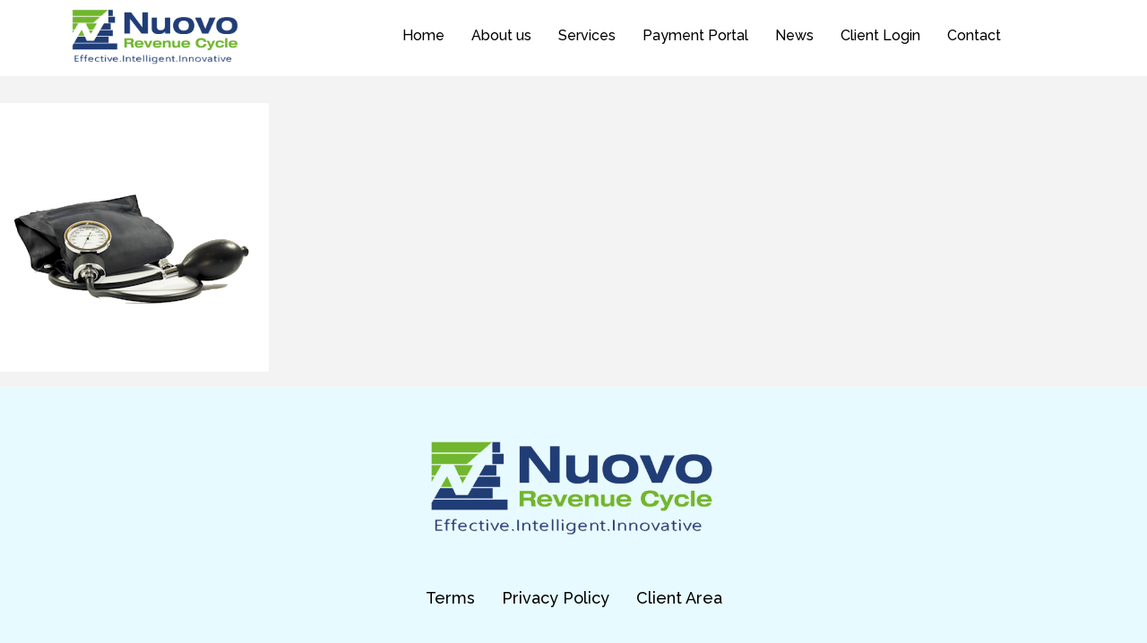

--- FILE ---
content_type: text/html; charset=UTF-8
request_url: https://www.nuovorc.net/about-us/blood-pressure-2/
body_size: 63374
content:
<!DOCTYPE html>
<html lang="en-US">
<head>
	<meta charset="UTF-8">
	<meta name="viewport" content="width=device-width, initial-scale=1.0, viewport-fit=cover" />		<link href='https://www.nuovorc.net/wp-content/uploads/2016/12/icon-1.png' rel='shortcut icon' type='image/x-icon' />
<link href='https://www.nuovorc.net/wp-content/themes/soulmedic/images/apple-touch-icon.png' rel='apple-touch-icon-precomposed'/>
<link href='https://www.nuovorc.net/wp-content/themes/soulmedic/images/apple-touch-icon-114x114.png' sizes='114x114' rel='apple-touch-icon-precomposed'/>
<link href='https://www.nuovorc.net/wp-content/themes/soulmedic/images/apple-touch-icon-72x72.png' sizes='72x72' rel='apple-touch-icon-precomposed'/>
<link href='https://www.nuovorc.net/wp-content/themes/soulmedic/images/apple-touch-icon-114x114.png' sizes='114x114' rel='apple-touch-icon-precomposed'/>
<meta name='robots' content='index, follow, max-image-preview:large, max-snippet:-1, max-video-preview:-1' />

	<!-- This site is optimized with the Yoast SEO plugin v21.7 - https://yoast.com/wordpress/plugins/seo/ -->
	<title>blood-pressure - Nuovo Revenue Cycle - Surgical Assistant Billing</title>
	<link rel="canonical" href="https://www.nuovorc.net/about-us/blood-pressure-2/" />
	<meta property="og:locale" content="en_US" />
	<meta property="og:type" content="article" />
	<meta property="og:title" content="blood-pressure - Nuovo Revenue Cycle - Surgical Assistant Billing" />
	<meta property="og:url" content="https://www.nuovorc.net/about-us/blood-pressure-2/" />
	<meta property="og:site_name" content="Nuovo Revenue Cycle - Surgical Assistant Billing" />
	<meta property="og:image" content="https://www.nuovorc.net/about-us/blood-pressure-2" />
	<meta property="og:image:width" content="300" />
	<meta property="og:image:height" content="300" />
	<meta property="og:image:type" content="image/png" />
	<meta name="twitter:card" content="summary_large_image" />
	<script type="application/ld+json" class="yoast-schema-graph">{"@context":"https://schema.org","@graph":[{"@type":"WebPage","@id":"https://www.nuovorc.net/about-us/blood-pressure-2/","url":"https://www.nuovorc.net/about-us/blood-pressure-2/","name":"blood-pressure - Nuovo Revenue Cycle - Surgical Assistant Billing","isPartOf":{"@id":"https://www.nuovorc.net/#website"},"primaryImageOfPage":{"@id":"https://www.nuovorc.net/about-us/blood-pressure-2/#primaryimage"},"image":{"@id":"https://www.nuovorc.net/about-us/blood-pressure-2/#primaryimage"},"thumbnailUrl":"https://www.nuovorc.net/wp-content/uploads/2022/05/blood-pressure.png","datePublished":"2022-05-11T15:36:53+00:00","dateModified":"2022-05-11T15:36:53+00:00","breadcrumb":{"@id":"https://www.nuovorc.net/about-us/blood-pressure-2/#breadcrumb"},"inLanguage":"en-US","potentialAction":[{"@type":"ReadAction","target":["https://www.nuovorc.net/about-us/blood-pressure-2/"]}]},{"@type":"ImageObject","inLanguage":"en-US","@id":"https://www.nuovorc.net/about-us/blood-pressure-2/#primaryimage","url":"https://www.nuovorc.net/wp-content/uploads/2022/05/blood-pressure.png","contentUrl":"https://www.nuovorc.net/wp-content/uploads/2022/05/blood-pressure.png","width":300,"height":300},{"@type":"BreadcrumbList","@id":"https://www.nuovorc.net/about-us/blood-pressure-2/#breadcrumb","itemListElement":[{"@type":"ListItem","position":1,"name":"Home","item":"https://www.nuovorc.net/"},{"@type":"ListItem","position":2,"name":"About us","item":"https://www.nuovorc.net/about-us/"},{"@type":"ListItem","position":3,"name":"blood-pressure"}]},{"@type":"WebSite","@id":"https://www.nuovorc.net/#website","url":"https://www.nuovorc.net/","name":"Nuovo Revenue Cycle","description":"Effective.Intelligent.Innovative Billing and Collections for Surgical Assistants","publisher":{"@id":"https://www.nuovorc.net/#organization"},"potentialAction":[{"@type":"SearchAction","target":{"@type":"EntryPoint","urlTemplate":"https://www.nuovorc.net/?s={search_term_string}"},"query-input":"required name=search_term_string"}],"inLanguage":"en-US"},{"@type":"Organization","@id":"https://www.nuovorc.net/#organization","name":"Nuovo Revenue Cycle","url":"https://www.nuovorc.net/","logo":{"@type":"ImageObject","inLanguage":"en-US","@id":"https://www.nuovorc.net/#/schema/logo/image/","url":"https://www.nuovorc.net/wp-content/uploads/2016/12/logo-web2-with-slogan.png","contentUrl":"https://www.nuovorc.net/wp-content/uploads/2016/12/logo-web2-with-slogan.png","width":500,"height":175,"caption":"Nuovo Revenue Cycle"},"image":{"@id":"https://www.nuovorc.net/#/schema/logo/image/"},"sameAs":["https://www.linkedin.com/company/nuovorc/"]}]}</script>
	<!-- / Yoast SEO plugin. -->


<link rel='dns-prefetch' href='//js.hs-scripts.com' />
<link rel='dns-prefetch' href='//js.stripe.com' />
<link rel='dns-prefetch' href='//checkout.stripe.com' />
<link rel="alternate" type="application/rss+xml" title="Nuovo Revenue Cycle - Surgical Assistant Billing &raquo; Feed" href="https://www.nuovorc.net/feed/" />
<link rel="alternate" type="application/rss+xml" title="Nuovo Revenue Cycle - Surgical Assistant Billing &raquo; Comments Feed" href="https://www.nuovorc.net/comments/feed/" />
<script type="text/javascript">
/* <![CDATA[ */
window._wpemojiSettings = {"baseUrl":"https:\/\/s.w.org\/images\/core\/emoji\/14.0.0\/72x72\/","ext":".png","svgUrl":"https:\/\/s.w.org\/images\/core\/emoji\/14.0.0\/svg\/","svgExt":".svg","source":{"concatemoji":"https:\/\/www.nuovorc.net\/wp-includes\/js\/wp-emoji-release.min.js?ver=6.4.7"}};
/*! This file is auto-generated */
!function(i,n){var o,s,e;function c(e){try{var t={supportTests:e,timestamp:(new Date).valueOf()};sessionStorage.setItem(o,JSON.stringify(t))}catch(e){}}function p(e,t,n){e.clearRect(0,0,e.canvas.width,e.canvas.height),e.fillText(t,0,0);var t=new Uint32Array(e.getImageData(0,0,e.canvas.width,e.canvas.height).data),r=(e.clearRect(0,0,e.canvas.width,e.canvas.height),e.fillText(n,0,0),new Uint32Array(e.getImageData(0,0,e.canvas.width,e.canvas.height).data));return t.every(function(e,t){return e===r[t]})}function u(e,t,n){switch(t){case"flag":return n(e,"\ud83c\udff3\ufe0f\u200d\u26a7\ufe0f","\ud83c\udff3\ufe0f\u200b\u26a7\ufe0f")?!1:!n(e,"\ud83c\uddfa\ud83c\uddf3","\ud83c\uddfa\u200b\ud83c\uddf3")&&!n(e,"\ud83c\udff4\udb40\udc67\udb40\udc62\udb40\udc65\udb40\udc6e\udb40\udc67\udb40\udc7f","\ud83c\udff4\u200b\udb40\udc67\u200b\udb40\udc62\u200b\udb40\udc65\u200b\udb40\udc6e\u200b\udb40\udc67\u200b\udb40\udc7f");case"emoji":return!n(e,"\ud83e\udef1\ud83c\udffb\u200d\ud83e\udef2\ud83c\udfff","\ud83e\udef1\ud83c\udffb\u200b\ud83e\udef2\ud83c\udfff")}return!1}function f(e,t,n){var r="undefined"!=typeof WorkerGlobalScope&&self instanceof WorkerGlobalScope?new OffscreenCanvas(300,150):i.createElement("canvas"),a=r.getContext("2d",{willReadFrequently:!0}),o=(a.textBaseline="top",a.font="600 32px Arial",{});return e.forEach(function(e){o[e]=t(a,e,n)}),o}function t(e){var t=i.createElement("script");t.src=e,t.defer=!0,i.head.appendChild(t)}"undefined"!=typeof Promise&&(o="wpEmojiSettingsSupports",s=["flag","emoji"],n.supports={everything:!0,everythingExceptFlag:!0},e=new Promise(function(e){i.addEventListener("DOMContentLoaded",e,{once:!0})}),new Promise(function(t){var n=function(){try{var e=JSON.parse(sessionStorage.getItem(o));if("object"==typeof e&&"number"==typeof e.timestamp&&(new Date).valueOf()<e.timestamp+604800&&"object"==typeof e.supportTests)return e.supportTests}catch(e){}return null}();if(!n){if("undefined"!=typeof Worker&&"undefined"!=typeof OffscreenCanvas&&"undefined"!=typeof URL&&URL.createObjectURL&&"undefined"!=typeof Blob)try{var e="postMessage("+f.toString()+"("+[JSON.stringify(s),u.toString(),p.toString()].join(",")+"));",r=new Blob([e],{type:"text/javascript"}),a=new Worker(URL.createObjectURL(r),{name:"wpTestEmojiSupports"});return void(a.onmessage=function(e){c(n=e.data),a.terminate(),t(n)})}catch(e){}c(n=f(s,u,p))}t(n)}).then(function(e){for(var t in e)n.supports[t]=e[t],n.supports.everything=n.supports.everything&&n.supports[t],"flag"!==t&&(n.supports.everythingExceptFlag=n.supports.everythingExceptFlag&&n.supports[t]);n.supports.everythingExceptFlag=n.supports.everythingExceptFlag&&!n.supports.flag,n.DOMReady=!1,n.readyCallback=function(){n.DOMReady=!0}}).then(function(){return e}).then(function(){var e;n.supports.everything||(n.readyCallback(),(e=n.source||{}).concatemoji?t(e.concatemoji):e.wpemoji&&e.twemoji&&(t(e.twemoji),t(e.wpemoji)))}))}((window,document),window._wpemojiSettings);
/* ]]> */
</script>
<link rel='stylesheet' id='dt-sc-css-css' href='https://www.nuovorc.net/wp-content/plugins/designthemes-core-features/shortcodes/css/shortcodes.css?ver=6.4.7' type='text/css' media='all' />
<link rel='stylesheet' id='wpapp-styles-css' href='https://www.nuovorc.net/wp-content/plugins/wordpress-easy-paypal-payment-or-donation-accept-plugin/wpapp-styles.css?ver=6.4.7' type='text/css' media='all' />
<style id='wp-emoji-styles-inline-css' type='text/css'>

	img.wp-smiley, img.emoji {
		display: inline !important;
		border: none !important;
		box-shadow: none !important;
		height: 1em !important;
		width: 1em !important;
		margin: 0 0.07em !important;
		vertical-align: -0.1em !important;
		background: none !important;
		padding: 0 !important;
	}
</style>
<link rel='stylesheet' id='wp-block-library-css' href='https://www.nuovorc.net/wp-includes/css/dist/block-library/style.min.css?ver=6.4.7' type='text/css' media='all' />
<style id='wp-block-library-theme-inline-css' type='text/css'>
.wp-block-audio figcaption{color:#555;font-size:13px;text-align:center}.is-dark-theme .wp-block-audio figcaption{color:hsla(0,0%,100%,.65)}.wp-block-audio{margin:0 0 1em}.wp-block-code{border:1px solid #ccc;border-radius:4px;font-family:Menlo,Consolas,monaco,monospace;padding:.8em 1em}.wp-block-embed figcaption{color:#555;font-size:13px;text-align:center}.is-dark-theme .wp-block-embed figcaption{color:hsla(0,0%,100%,.65)}.wp-block-embed{margin:0 0 1em}.blocks-gallery-caption{color:#555;font-size:13px;text-align:center}.is-dark-theme .blocks-gallery-caption{color:hsla(0,0%,100%,.65)}.wp-block-image figcaption{color:#555;font-size:13px;text-align:center}.is-dark-theme .wp-block-image figcaption{color:hsla(0,0%,100%,.65)}.wp-block-image{margin:0 0 1em}.wp-block-pullquote{border-bottom:4px solid;border-top:4px solid;color:currentColor;margin-bottom:1.75em}.wp-block-pullquote cite,.wp-block-pullquote footer,.wp-block-pullquote__citation{color:currentColor;font-size:.8125em;font-style:normal;text-transform:uppercase}.wp-block-quote{border-left:.25em solid;margin:0 0 1.75em;padding-left:1em}.wp-block-quote cite,.wp-block-quote footer{color:currentColor;font-size:.8125em;font-style:normal;position:relative}.wp-block-quote.has-text-align-right{border-left:none;border-right:.25em solid;padding-left:0;padding-right:1em}.wp-block-quote.has-text-align-center{border:none;padding-left:0}.wp-block-quote.is-large,.wp-block-quote.is-style-large,.wp-block-quote.is-style-plain{border:none}.wp-block-search .wp-block-search__label{font-weight:700}.wp-block-search__button{border:1px solid #ccc;padding:.375em .625em}:where(.wp-block-group.has-background){padding:1.25em 2.375em}.wp-block-separator.has-css-opacity{opacity:.4}.wp-block-separator{border:none;border-bottom:2px solid;margin-left:auto;margin-right:auto}.wp-block-separator.has-alpha-channel-opacity{opacity:1}.wp-block-separator:not(.is-style-wide):not(.is-style-dots){width:100px}.wp-block-separator.has-background:not(.is-style-dots){border-bottom:none;height:1px}.wp-block-separator.has-background:not(.is-style-wide):not(.is-style-dots){height:2px}.wp-block-table{margin:0 0 1em}.wp-block-table td,.wp-block-table th{word-break:normal}.wp-block-table figcaption{color:#555;font-size:13px;text-align:center}.is-dark-theme .wp-block-table figcaption{color:hsla(0,0%,100%,.65)}.wp-block-video figcaption{color:#555;font-size:13px;text-align:center}.is-dark-theme .wp-block-video figcaption{color:hsla(0,0%,100%,.65)}.wp-block-video{margin:0 0 1em}.wp-block-template-part.has-background{margin-bottom:0;margin-top:0;padding:1.25em 2.375em}
</style>
<style id='classic-theme-styles-inline-css' type='text/css'>
/*! This file is auto-generated */
.wp-block-button__link{color:#fff;background-color:#32373c;border-radius:9999px;box-shadow:none;text-decoration:none;padding:calc(.667em + 2px) calc(1.333em + 2px);font-size:1.125em}.wp-block-file__button{background:#32373c;color:#fff;text-decoration:none}
</style>
<style id='global-styles-inline-css' type='text/css'>
body{--wp--preset--color--black: #000000;--wp--preset--color--cyan-bluish-gray: #abb8c3;--wp--preset--color--white: #ffffff;--wp--preset--color--pale-pink: #f78da7;--wp--preset--color--vivid-red: #cf2e2e;--wp--preset--color--luminous-vivid-orange: #ff6900;--wp--preset--color--luminous-vivid-amber: #fcb900;--wp--preset--color--light-green-cyan: #7bdcb5;--wp--preset--color--vivid-green-cyan: #00d084;--wp--preset--color--pale-cyan-blue: #8ed1fc;--wp--preset--color--vivid-cyan-blue: #0693e3;--wp--preset--color--vivid-purple: #9b51e0;--wp--preset--gradient--vivid-cyan-blue-to-vivid-purple: linear-gradient(135deg,rgba(6,147,227,1) 0%,rgb(155,81,224) 100%);--wp--preset--gradient--light-green-cyan-to-vivid-green-cyan: linear-gradient(135deg,rgb(122,220,180) 0%,rgb(0,208,130) 100%);--wp--preset--gradient--luminous-vivid-amber-to-luminous-vivid-orange: linear-gradient(135deg,rgba(252,185,0,1) 0%,rgba(255,105,0,1) 100%);--wp--preset--gradient--luminous-vivid-orange-to-vivid-red: linear-gradient(135deg,rgba(255,105,0,1) 0%,rgb(207,46,46) 100%);--wp--preset--gradient--very-light-gray-to-cyan-bluish-gray: linear-gradient(135deg,rgb(238,238,238) 0%,rgb(169,184,195) 100%);--wp--preset--gradient--cool-to-warm-spectrum: linear-gradient(135deg,rgb(74,234,220) 0%,rgb(151,120,209) 20%,rgb(207,42,186) 40%,rgb(238,44,130) 60%,rgb(251,105,98) 80%,rgb(254,248,76) 100%);--wp--preset--gradient--blush-light-purple: linear-gradient(135deg,rgb(255,206,236) 0%,rgb(152,150,240) 100%);--wp--preset--gradient--blush-bordeaux: linear-gradient(135deg,rgb(254,205,165) 0%,rgb(254,45,45) 50%,rgb(107,0,62) 100%);--wp--preset--gradient--luminous-dusk: linear-gradient(135deg,rgb(255,203,112) 0%,rgb(199,81,192) 50%,rgb(65,88,208) 100%);--wp--preset--gradient--pale-ocean: linear-gradient(135deg,rgb(255,245,203) 0%,rgb(182,227,212) 50%,rgb(51,167,181) 100%);--wp--preset--gradient--electric-grass: linear-gradient(135deg,rgb(202,248,128) 0%,rgb(113,206,126) 100%);--wp--preset--gradient--midnight: linear-gradient(135deg,rgb(2,3,129) 0%,rgb(40,116,252) 100%);--wp--preset--font-size--small: 13px;--wp--preset--font-size--medium: 20px;--wp--preset--font-size--large: 36px;--wp--preset--font-size--x-large: 42px;--wp--preset--spacing--20: 0.44rem;--wp--preset--spacing--30: 0.67rem;--wp--preset--spacing--40: 1rem;--wp--preset--spacing--50: 1.5rem;--wp--preset--spacing--60: 2.25rem;--wp--preset--spacing--70: 3.38rem;--wp--preset--spacing--80: 5.06rem;--wp--preset--shadow--natural: 6px 6px 9px rgba(0, 0, 0, 0.2);--wp--preset--shadow--deep: 12px 12px 50px rgba(0, 0, 0, 0.4);--wp--preset--shadow--sharp: 6px 6px 0px rgba(0, 0, 0, 0.2);--wp--preset--shadow--outlined: 6px 6px 0px -3px rgba(255, 255, 255, 1), 6px 6px rgba(0, 0, 0, 1);--wp--preset--shadow--crisp: 6px 6px 0px rgba(0, 0, 0, 1);}:where(.is-layout-flex){gap: 0.5em;}:where(.is-layout-grid){gap: 0.5em;}body .is-layout-flow > .alignleft{float: left;margin-inline-start: 0;margin-inline-end: 2em;}body .is-layout-flow > .alignright{float: right;margin-inline-start: 2em;margin-inline-end: 0;}body .is-layout-flow > .aligncenter{margin-left: auto !important;margin-right: auto !important;}body .is-layout-constrained > .alignleft{float: left;margin-inline-start: 0;margin-inline-end: 2em;}body .is-layout-constrained > .alignright{float: right;margin-inline-start: 2em;margin-inline-end: 0;}body .is-layout-constrained > .aligncenter{margin-left: auto !important;margin-right: auto !important;}body .is-layout-constrained > :where(:not(.alignleft):not(.alignright):not(.alignfull)){max-width: var(--wp--style--global--content-size);margin-left: auto !important;margin-right: auto !important;}body .is-layout-constrained > .alignwide{max-width: var(--wp--style--global--wide-size);}body .is-layout-flex{display: flex;}body .is-layout-flex{flex-wrap: wrap;align-items: center;}body .is-layout-flex > *{margin: 0;}body .is-layout-grid{display: grid;}body .is-layout-grid > *{margin: 0;}:where(.wp-block-columns.is-layout-flex){gap: 2em;}:where(.wp-block-columns.is-layout-grid){gap: 2em;}:where(.wp-block-post-template.is-layout-flex){gap: 1.25em;}:where(.wp-block-post-template.is-layout-grid){gap: 1.25em;}.has-black-color{color: var(--wp--preset--color--black) !important;}.has-cyan-bluish-gray-color{color: var(--wp--preset--color--cyan-bluish-gray) !important;}.has-white-color{color: var(--wp--preset--color--white) !important;}.has-pale-pink-color{color: var(--wp--preset--color--pale-pink) !important;}.has-vivid-red-color{color: var(--wp--preset--color--vivid-red) !important;}.has-luminous-vivid-orange-color{color: var(--wp--preset--color--luminous-vivid-orange) !important;}.has-luminous-vivid-amber-color{color: var(--wp--preset--color--luminous-vivid-amber) !important;}.has-light-green-cyan-color{color: var(--wp--preset--color--light-green-cyan) !important;}.has-vivid-green-cyan-color{color: var(--wp--preset--color--vivid-green-cyan) !important;}.has-pale-cyan-blue-color{color: var(--wp--preset--color--pale-cyan-blue) !important;}.has-vivid-cyan-blue-color{color: var(--wp--preset--color--vivid-cyan-blue) !important;}.has-vivid-purple-color{color: var(--wp--preset--color--vivid-purple) !important;}.has-black-background-color{background-color: var(--wp--preset--color--black) !important;}.has-cyan-bluish-gray-background-color{background-color: var(--wp--preset--color--cyan-bluish-gray) !important;}.has-white-background-color{background-color: var(--wp--preset--color--white) !important;}.has-pale-pink-background-color{background-color: var(--wp--preset--color--pale-pink) !important;}.has-vivid-red-background-color{background-color: var(--wp--preset--color--vivid-red) !important;}.has-luminous-vivid-orange-background-color{background-color: var(--wp--preset--color--luminous-vivid-orange) !important;}.has-luminous-vivid-amber-background-color{background-color: var(--wp--preset--color--luminous-vivid-amber) !important;}.has-light-green-cyan-background-color{background-color: var(--wp--preset--color--light-green-cyan) !important;}.has-vivid-green-cyan-background-color{background-color: var(--wp--preset--color--vivid-green-cyan) !important;}.has-pale-cyan-blue-background-color{background-color: var(--wp--preset--color--pale-cyan-blue) !important;}.has-vivid-cyan-blue-background-color{background-color: var(--wp--preset--color--vivid-cyan-blue) !important;}.has-vivid-purple-background-color{background-color: var(--wp--preset--color--vivid-purple) !important;}.has-black-border-color{border-color: var(--wp--preset--color--black) !important;}.has-cyan-bluish-gray-border-color{border-color: var(--wp--preset--color--cyan-bluish-gray) !important;}.has-white-border-color{border-color: var(--wp--preset--color--white) !important;}.has-pale-pink-border-color{border-color: var(--wp--preset--color--pale-pink) !important;}.has-vivid-red-border-color{border-color: var(--wp--preset--color--vivid-red) !important;}.has-luminous-vivid-orange-border-color{border-color: var(--wp--preset--color--luminous-vivid-orange) !important;}.has-luminous-vivid-amber-border-color{border-color: var(--wp--preset--color--luminous-vivid-amber) !important;}.has-light-green-cyan-border-color{border-color: var(--wp--preset--color--light-green-cyan) !important;}.has-vivid-green-cyan-border-color{border-color: var(--wp--preset--color--vivid-green-cyan) !important;}.has-pale-cyan-blue-border-color{border-color: var(--wp--preset--color--pale-cyan-blue) !important;}.has-vivid-cyan-blue-border-color{border-color: var(--wp--preset--color--vivid-cyan-blue) !important;}.has-vivid-purple-border-color{border-color: var(--wp--preset--color--vivid-purple) !important;}.has-vivid-cyan-blue-to-vivid-purple-gradient-background{background: var(--wp--preset--gradient--vivid-cyan-blue-to-vivid-purple) !important;}.has-light-green-cyan-to-vivid-green-cyan-gradient-background{background: var(--wp--preset--gradient--light-green-cyan-to-vivid-green-cyan) !important;}.has-luminous-vivid-amber-to-luminous-vivid-orange-gradient-background{background: var(--wp--preset--gradient--luminous-vivid-amber-to-luminous-vivid-orange) !important;}.has-luminous-vivid-orange-to-vivid-red-gradient-background{background: var(--wp--preset--gradient--luminous-vivid-orange-to-vivid-red) !important;}.has-very-light-gray-to-cyan-bluish-gray-gradient-background{background: var(--wp--preset--gradient--very-light-gray-to-cyan-bluish-gray) !important;}.has-cool-to-warm-spectrum-gradient-background{background: var(--wp--preset--gradient--cool-to-warm-spectrum) !important;}.has-blush-light-purple-gradient-background{background: var(--wp--preset--gradient--blush-light-purple) !important;}.has-blush-bordeaux-gradient-background{background: var(--wp--preset--gradient--blush-bordeaux) !important;}.has-luminous-dusk-gradient-background{background: var(--wp--preset--gradient--luminous-dusk) !important;}.has-pale-ocean-gradient-background{background: var(--wp--preset--gradient--pale-ocean) !important;}.has-electric-grass-gradient-background{background: var(--wp--preset--gradient--electric-grass) !important;}.has-midnight-gradient-background{background: var(--wp--preset--gradient--midnight) !important;}.has-small-font-size{font-size: var(--wp--preset--font-size--small) !important;}.has-medium-font-size{font-size: var(--wp--preset--font-size--medium) !important;}.has-large-font-size{font-size: var(--wp--preset--font-size--large) !important;}.has-x-large-font-size{font-size: var(--wp--preset--font-size--x-large) !important;}
.wp-block-navigation a:where(:not(.wp-element-button)){color: inherit;}
:where(.wp-block-post-template.is-layout-flex){gap: 1.25em;}:where(.wp-block-post-template.is-layout-grid){gap: 1.25em;}
:where(.wp-block-columns.is-layout-flex){gap: 2em;}:where(.wp-block-columns.is-layout-grid){gap: 2em;}
.wp-block-pullquote{font-size: 1.5em;line-height: 1.6;}
</style>
<link rel='stylesheet' id='contact-form-7-css' href='https://www.nuovorc.net/wp-content/plugins/contact-form-7/includes/css/styles.css?ver=5.8.5' type='text/css' media='all' />
<link rel='stylesheet' id='email-subscribers-css' href='https://www.nuovorc.net/wp-content/plugins/email-subscribers/lite/public/css/email-subscribers-public.css?ver=5.7.5' type='text/css' media='all' />
<link rel='stylesheet' id='resmap-css' href='https://www.nuovorc.net/wp-content/plugins/responsive-maps-plugin/includes/css/resmap.min.css?ver=4.7' type='text/css' media='all' />
<link rel='stylesheet' id='stripe-checkout-button-css' href='https://checkout.stripe.com/v3/checkout/button.css' type='text/css' media='all' />
<link rel='stylesheet' id='simpay-public-css' href='https://www.nuovorc.net/wp-content/plugins/wp-simple-pay-pro-3/includes/core/assets/css/simpay-public.min.css?ver=4.7.11' type='text/css' media='all' />
<link rel='stylesheet' id='simpay-public-pro-css' href='https://www.nuovorc.net/wp-content/plugins/wp-simple-pay-pro-3/includes/pro/assets/css/simpay-public-pro.min.css?ver=4.7.11' type='text/css' media='all' />
<link rel='stylesheet' id='text-editor-style-css' href='https://www.nuovorc.net/wp-content/plugins/metform/public/assets/css/text-editor.css?ver=3.8.2' type='text/css' media='all' />
<link rel='stylesheet' id='meanmenu-css-css' href='https://www.nuovorc.net/wp-content/themes/soulmedic/css/meanmenu.css?ver=6.4.7' type='text/css' media='all' />
<link rel='stylesheet' id='prettyphoto-css' href='https://www.nuovorc.net/wp-content/themes/soulmedic/css/prettyPhoto.css?ver=6.4.7' type='text/css' media='all' />
<link rel='stylesheet' id='wp-members-css' href='https://www.nuovorc.net/wp-content/plugins/wp-members/assets/css/forms/generic-no-float.min.css?ver=3.4.9' type='text/css' media='all' />
<link rel='stylesheet' id='elementor-icons-css' href='https://www.nuovorc.net/wp-content/plugins/elementor/assets/lib/eicons/css/elementor-icons.min.css?ver=5.25.0' type='text/css' media='all' />
<link rel='stylesheet' id='elementor-frontend-css' href='https://www.nuovorc.net/wp-content/plugins/elementor/assets/css/frontend-lite.min.css?ver=3.18.3' type='text/css' media='all' />
<link rel='stylesheet' id='swiper-css' href='https://www.nuovorc.net/wp-content/plugins/elementor/assets/lib/swiper/css/swiper.min.css?ver=5.3.6' type='text/css' media='all' />
<link rel='stylesheet' id='elementor-post-1547-css' href='https://www.nuovorc.net/wp-content/uploads/elementor/css/post-1547.css?ver=1704242838' type='text/css' media='all' />
<link rel='stylesheet' id='elementor-pro-css' href='https://www.nuovorc.net/wp-content/plugins/elementor-pro/assets/css/frontend-lite.min.css?ver=3.6.5' type='text/css' media='all' />
<link rel='stylesheet' id='elementor-post-1509-css' href='https://www.nuovorc.net/wp-content/uploads/elementor/css/post-1509.css?ver=1704242838' type='text/css' media='all' />
<link rel='stylesheet' id='font-awesome-5-all-css' href='https://www.nuovorc.net/wp-content/plugins/elementor/assets/lib/font-awesome/css/all.min.css?ver=3.18.3' type='text/css' media='all' />
<link rel='stylesheet' id='font-awesome-4-shim-css' href='https://www.nuovorc.net/wp-content/plugins/elementor/assets/lib/font-awesome/css/v4-shims.min.css?ver=3.18.3' type='text/css' media='all' />
<link rel='stylesheet' id='elementor-post-1514-css' href='https://www.nuovorc.net/wp-content/uploads/elementor/css/post-1514.css?ver=1704242838' type='text/css' media='all' />
<link rel='stylesheet' id='elementor-icons-ekiticons-css' href='https://www.nuovorc.net/wp-content/plugins/elementskit-lite/modules/elementskit-icon-pack/assets/css/ekiticons.css?ver=3.0.4' type='text/css' media='all' />
<link rel='stylesheet' id='tmm-css' href='https://www.nuovorc.net/wp-content/plugins/team-members/inc/css/tmm_style.css?ver=6.4.7' type='text/css' media='all' />
<link rel='stylesheet' id='ekit-widget-styles-css' href='https://www.nuovorc.net/wp-content/plugins/elementskit-lite/widgets/init/assets/css/widget-styles.css?ver=3.0.4' type='text/css' media='all' />
<link rel='stylesheet' id='ekit-responsive-css' href='https://www.nuovorc.net/wp-content/plugins/elementskit-lite/widgets/init/assets/css/responsive.css?ver=3.0.4' type='text/css' media='all' />
<link rel='stylesheet' id='default-css' href='https://www.nuovorc.net/wp-content/themes/soulmedic/style.css?ver=6.4.7' type='text/css' media='all' />
<link rel='stylesheet' id='skin-css' href='https://www.nuovorc.net/wp-content/themes/soulmedic/skins/blue/style.css?ver=6.4.7' type='text/css' media='all' />
<style id='skin-inline-css' type='text/css'>
#logo h2 a {color:#000}	
</style>
<link rel='stylesheet' id='custom-font-awesome-css' href='https://www.nuovorc.net/wp-content/themes/soulmedic/css/font-awesome.min.css?ver=3.0.2' type='text/css' media='all' />
<!--[if lt IE 9]>
<link rel='stylesheet' id='ie8-and-down-css' href='https://www.nuovorc.net/wp-content/themes/soulmedic/css/ie8-and-down.css?ver=6.4.7' type='text/css' media='all' />
<![endif]-->
<link rel='stylesheet' id='magnific-popup-css' href='https://www.nuovorc.net/wp-content/themes/soulmedic/framework/js/public/magnific/magnific-popup.css?ver=6.4.7' type='text/css' media='all' />
<link rel='stylesheet' id='soulmedic-gutenberg-css' href='https://www.nuovorc.net/wp-content/themes/soulmedic//css/gutenberg.css?ver=3.4' type='text/css' media='all' />
<link rel='stylesheet' id='responsive-css' href='https://www.nuovorc.net/wp-content/themes/soulmedic/responsive.css?ver=6.4.7' type='text/css' media='all' />
<link crossorigin="anonymous" rel='stylesheet' id='mytheme-google-fonts-css' href='https://fonts.googleapis.com/css?family=Noto+Sans:400,700,400italic,700italic' type='text/css' media='all' />
<link crossorigin="anonymous" rel='stylesheet' id='google-fonts-1-css' href='https://fonts.googleapis.com/css?family=Roboto%3A100%2C100italic%2C200%2C200italic%2C300%2C300italic%2C400%2C400italic%2C500%2C500italic%2C600%2C600italic%2C700%2C700italic%2C800%2C800italic%2C900%2C900italic%7CRoboto+Slab%3A100%2C100italic%2C200%2C200italic%2C300%2C300italic%2C400%2C400italic%2C500%2C500italic%2C600%2C600italic%2C700%2C700italic%2C800%2C800italic%2C900%2C900italic%7CRaleway%3A100%2C100italic%2C200%2C200italic%2C300%2C300italic%2C400%2C400italic%2C500%2C500italic%2C600%2C600italic%2C700%2C700italic%2C800%2C800italic%2C900%2C900italic%7CPoppins%3A100%2C100italic%2C200%2C200italic%2C300%2C300italic%2C400%2C400italic%2C500%2C500italic%2C600%2C600italic%2C700%2C700italic%2C800%2C800italic%2C900%2C900italic&#038;display=auto&#038;ver=6.4.7' type='text/css' media='all' />
<link rel="preconnect" href="https://fonts.gstatic.com/" crossorigin><script type="text/javascript" src="https://www.nuovorc.net/wp-includes/js/jquery/jquery.min.js?ver=3.7.1" id="jquery-core-js"></script>
<script type="text/javascript" src="https://www.nuovorc.net/wp-includes/js/jquery/jquery-migrate.min.js?ver=3.4.1" id="jquery-migrate-js"></script>
<script type="text/javascript" src="https://www.nuovorc.net/wp-content/plugins/revslider/public/assets/js/rbtools.min.js?ver=6.6.20" async id="tp-tools-js"></script>
<script type="text/javascript" src="https://www.nuovorc.net/wp-content/plugins/revslider/public/assets/js/rs6.min.js?ver=6.6.20" async id="revmin-js"></script>
<script type="text/javascript" src="https://www.nuovorc.net/wp-content/themes/soulmedic/framework/js/public/modernizr-2.6.2.min.js?ver=6.4.7" id="modernizr-script-js"></script>
<script type="text/javascript" src="https://www.nuovorc.net/wp-content/plugins/elementor/assets/lib/font-awesome/js/v4-shims.min.js?ver=3.18.3" id="font-awesome-4-shim-js"></script>
<link rel="https://api.w.org/" href="https://www.nuovorc.net/wp-json/" /><link rel="alternate" type="application/json" href="https://www.nuovorc.net/wp-json/wp/v2/media/1627" /><link rel="EditURI" type="application/rsd+xml" title="RSD" href="https://www.nuovorc.net/xmlrpc.php?rsd" />
<meta name="generator" content="WordPress 6.4.7" />
<link rel='shortlink' href='https://www.nuovorc.net/?p=1627' />
<link rel="alternate" type="application/json+oembed" href="https://www.nuovorc.net/wp-json/oembed/1.0/embed?url=https%3A%2F%2Fwww.nuovorc.net%2Fabout-us%2Fblood-pressure-2%2F" />
<link rel="alternate" type="text/xml+oembed" href="https://www.nuovorc.net/wp-json/oembed/1.0/embed?url=https%3A%2F%2Fwww.nuovorc.net%2Fabout-us%2Fblood-pressure-2%2F&#038;format=xml" />
			<!-- DO NOT COPY THIS SNIPPET! Start of Page Analytics Tracking for HubSpot WordPress plugin v10.2.17-->
			<script type="text/javascript" class="hsq-set-content-id" data-content-id="standard-page">
				var _hsq = _hsq || [];
				_hsq.push(["setContentType", "standard-page"]);
			</script>
			<!-- DO NOT COPY THIS SNIPPET! End of Page Analytics Tracking for HubSpot WordPress plugin -->
			<meta name="viewport" content="width=device-width, minimum-scale=1" /><meta name="generator" content="Elementor 3.18.3; features: e_dom_optimization, e_optimized_assets_loading, e_optimized_css_loading, additional_custom_breakpoints, block_editor_assets_optimize, e_image_loading_optimization; settings: css_print_method-external, google_font-enabled, font_display-auto">
<link rel="amphtml" href="https://www.nuovorc.net/about-us/blood-pressure-2/?amp"><meta name="generator" content="Powered by Slider Revolution 6.6.20 - responsive, Mobile-Friendly Slider Plugin for WordPress with comfortable drag and drop interface." />
<script>function setREVStartSize(e){
			//window.requestAnimationFrame(function() {
				window.RSIW = window.RSIW===undefined ? window.innerWidth : window.RSIW;
				window.RSIH = window.RSIH===undefined ? window.innerHeight : window.RSIH;
				try {
					var pw = document.getElementById(e.c).parentNode.offsetWidth,
						newh;
					pw = pw===0 || isNaN(pw) || (e.l=="fullwidth" || e.layout=="fullwidth") ? window.RSIW : pw;
					e.tabw = e.tabw===undefined ? 0 : parseInt(e.tabw);
					e.thumbw = e.thumbw===undefined ? 0 : parseInt(e.thumbw);
					e.tabh = e.tabh===undefined ? 0 : parseInt(e.tabh);
					e.thumbh = e.thumbh===undefined ? 0 : parseInt(e.thumbh);
					e.tabhide = e.tabhide===undefined ? 0 : parseInt(e.tabhide);
					e.thumbhide = e.thumbhide===undefined ? 0 : parseInt(e.thumbhide);
					e.mh = e.mh===undefined || e.mh=="" || e.mh==="auto" ? 0 : parseInt(e.mh,0);
					if(e.layout==="fullscreen" || e.l==="fullscreen")
						newh = Math.max(e.mh,window.RSIH);
					else{
						e.gw = Array.isArray(e.gw) ? e.gw : [e.gw];
						for (var i in e.rl) if (e.gw[i]===undefined || e.gw[i]===0) e.gw[i] = e.gw[i-1];
						e.gh = e.el===undefined || e.el==="" || (Array.isArray(e.el) && e.el.length==0)? e.gh : e.el;
						e.gh = Array.isArray(e.gh) ? e.gh : [e.gh];
						for (var i in e.rl) if (e.gh[i]===undefined || e.gh[i]===0) e.gh[i] = e.gh[i-1];
											
						var nl = new Array(e.rl.length),
							ix = 0,
							sl;
						e.tabw = e.tabhide>=pw ? 0 : e.tabw;
						e.thumbw = e.thumbhide>=pw ? 0 : e.thumbw;
						e.tabh = e.tabhide>=pw ? 0 : e.tabh;
						e.thumbh = e.thumbhide>=pw ? 0 : e.thumbh;
						for (var i in e.rl) nl[i] = e.rl[i]<window.RSIW ? 0 : e.rl[i];
						sl = nl[0];
						for (var i in nl) if (sl>nl[i] && nl[i]>0) { sl = nl[i]; ix=i;}
						var m = pw>(e.gw[ix]+e.tabw+e.thumbw) ? 1 : (pw-(e.tabw+e.thumbw)) / (e.gw[ix]);
						newh =  (e.gh[ix] * m) + (e.tabh + e.thumbh);
					}
					var el = document.getElementById(e.c);
					if (el!==null && el) el.style.height = newh+"px";
					el = document.getElementById(e.c+"_wrapper");
					if (el!==null && el) {
						el.style.height = newh+"px";
						el.style.display = "block";
					}
				} catch(e){
					console.log("Failure at Presize of Slider:" + e)
				}
			//});
		  };</script>
</head>
<body class="attachment attachment-template-default attachmentid-1627 attachment-png has-gutenberg-blocks elementor-default elementor-kit-1547">

		<div data-elementor-type="header" data-elementor-id="1509" class="elementor elementor-1509 elementor-location-header">
								<section class="elementor-section elementor-top-section elementor-element elementor-element-2279f331 elementor-section-stretched elementor-section-boxed elementor-section-height-default elementor-section-height-default" data-id="2279f331" data-element_type="section" data-settings="{&quot;stretch_section&quot;:&quot;section-stretched&quot;,&quot;background_background&quot;:&quot;classic&quot;}">
						<div class="elementor-container elementor-column-gap-default">
					<div class="elementor-column elementor-col-50 elementor-top-column elementor-element elementor-element-50102850" data-id="50102850" data-element_type="column">
			<div class="elementor-widget-wrap elementor-element-populated">
								<div class="elementor-element elementor-element-340530b2 elementor-widget elementor-widget-image" data-id="340530b2" data-element_type="widget" data-widget_type="image.default">
				<div class="elementor-widget-container">
			<style>/*! elementor - v3.18.0 - 20-12-2023 */
.elementor-widget-image{text-align:center}.elementor-widget-image a{display:inline-block}.elementor-widget-image a img[src$=".svg"]{width:48px}.elementor-widget-image img{vertical-align:middle;display:inline-block}</style>													<a href="/">
							<img width="500" height="175" src="https://www.nuovorc.net/wp-content/uploads/2022/05/logo-web2-with-slogan.png" class="attachment-full size-full wp-image-1512" alt="" srcset="https://www.nuovorc.net/wp-content/uploads/2022/05/logo-web2-with-slogan.png 500w, https://www.nuovorc.net/wp-content/uploads/2022/05/logo-web2-with-slogan-300x105.png 300w" sizes="(max-width: 500px) 100vw, 500px" />								</a>
															</div>
				</div>
					</div>
		</div>
				<div class="elementor-column elementor-col-50 elementor-top-column elementor-element elementor-element-35eef0f1" data-id="35eef0f1" data-element_type="column">
			<div class="elementor-widget-wrap elementor-element-populated">
								<div class="elementor-element elementor-element-1efe64b6 elementor-widget elementor-widget-ekit-nav-menu" data-id="1efe64b6" data-element_type="widget" data-widget_type="ekit-nav-menu.default">
				<div class="elementor-widget-container">
			<div class="ekit-wid-con ekit_menu_responsive_tablet" data-hamburger-icon="" data-hamburger-icon-type="icon" data-responsive-breakpoint="1024">            <button class="elementskit-menu-hamburger elementskit-menu-toggler"  type="button" aria-label="hamburger-icon">
                                    <span class="elementskit-menu-hamburger-icon"></span><span class="elementskit-menu-hamburger-icon"></span><span class="elementskit-menu-hamburger-icon"></span>
                            </button>
            <div id="ekit-megamenu-main-menu" class="elementskit-menu-container elementskit-menu-offcanvas-elements elementskit-navbar-nav-default ekit-nav-menu-one-page- ekit-nav-dropdown-hover"><ul id="menu-main-menu" class="elementskit-navbar-nav elementskit-menu-po-center submenu-click-on-icon"><li id="menu-item-1602" class="menu-item menu-item-type-post_type menu-item-object-page menu-item-home menu-item-1602 nav-item elementskit-mobile-builder-content" data-vertical-menu=750px><a href="https://www.nuovorc.net/" class="ekit-menu-nav-link">Home</a></li>
<li id="menu-item-744" class="menu-item menu-item-type-post_type menu-item-object-page menu-item-744 nav-item elementskit-mobile-builder-content" data-vertical-menu=750px><a href="https://www.nuovorc.net/about-us/" class="ekit-menu-nav-link">About us</a></li>
<li id="menu-item-730" class="menu-item menu-item-type-post_type menu-item-object-page menu-item-730 nav-item elementskit-mobile-builder-content" data-vertical-menu=750px><a href="https://www.nuovorc.net/services/" class="ekit-menu-nav-link">Services</a></li>
<li id="menu-item-1883" class="menu-item menu-item-type-post_type menu-item-object-page menu-item-1883 nav-item elementskit-mobile-builder-content" data-vertical-menu=750px><a href="https://www.nuovorc.net/payment-portal/" class="ekit-menu-nav-link">Payment Portal</a></li>
<li id="menu-item-1723" class="menu-item menu-item-type-post_type menu-item-object-page menu-item-1723 nav-item elementskit-mobile-builder-content" data-vertical-menu=750px><a href="https://www.nuovorc.net/news-2/" class="ekit-menu-nav-link">News</a></li>
<li id="menu-item-1392" class="menu-item menu-item-type-custom menu-item-object-custom menu-item-1392 nav-item elementskit-mobile-builder-content" data-vertical-menu=750px><a target="_blank" href="https://nuovo2.surgicalcpm.com" class="ekit-menu-nav-link">Client Login</a></li>
<li id="menu-item-712" class="menu-item menu-item-type-post_type menu-item-object-page menu-item-712 nav-item elementskit-mobile-builder-content" data-vertical-menu=750px><a href="https://www.nuovorc.net/contact/" class="ekit-menu-nav-link">Contact</a></li>
</ul><div class="elementskit-nav-identity-panel"><button class="elementskit-menu-close elementskit-menu-toggler" type="button">X</button></div></div>			
			<div class="elementskit-menu-overlay elementskit-menu-offcanvas-elements elementskit-menu-toggler ekit-nav-menu--overlay"></div></div>		</div>
				</div>
					</div>
		</div>
							</div>
		</section>
						</div>
		      
      <!-- **Primary Section** -->
      <section id="primary" class="content-full-width">
<!-- #post-1627 -->
<div id="post-1627" class="post-1627 attachment type-attachment status-inherit hentry">
<p class="attachment"><a href='https://www.nuovorc.net/wp-content/uploads/2022/05/blood-pressure.png'><img fetchpriority="high" decoding="async" width="300" height="300" src="https://www.nuovorc.net/wp-content/uploads/2022/05/blood-pressure.png" class="attachment-medium size-medium" alt="" srcset="https://www.nuovorc.net/wp-content/uploads/2022/05/blood-pressure.png 300w, https://www.nuovorc.net/wp-content/uploads/2022/05/blood-pressure-150x150.png 150w" sizes="(max-width: 300px) 100vw, 300px" /></a></p>
<div class="social-bookmark"></div><div class="social-share"></div>	
</div><!-- #post-1627 -->

     
      </section><!-- **Primary Section** -->
        

		<div data-elementor-type="footer" data-elementor-id="1514" class="elementor elementor-1514 elementor-location-footer">
								<section class="elementor-section elementor-top-section elementor-element elementor-element-5a61159e elementor-section-stretched elementor-section-boxed elementor-section-height-default elementor-section-height-default" data-id="5a61159e" data-element_type="section" data-settings="{&quot;stretch_section&quot;:&quot;section-stretched&quot;,&quot;background_background&quot;:&quot;classic&quot;}">
						<div class="elementor-container elementor-column-gap-default">
					<div class="elementor-column elementor-col-100 elementor-top-column elementor-element elementor-element-4a4229ac" data-id="4a4229ac" data-element_type="column">
			<div class="elementor-widget-wrap elementor-element-populated">
								<section class="elementor-section elementor-inner-section elementor-element elementor-element-1863136a elementor-section-boxed elementor-section-height-default elementor-section-height-default" data-id="1863136a" data-element_type="section">
						<div class="elementor-container elementor-column-gap-default">
					<div class="elementor-column elementor-col-33 elementor-inner-column elementor-element elementor-element-94be6e" data-id="94be6e" data-element_type="column">
			<div class="elementor-widget-wrap">
									</div>
		</div>
				<div class="elementor-column elementor-col-33 elementor-inner-column elementor-element elementor-element-17b0f15f" data-id="17b0f15f" data-element_type="column">
			<div class="elementor-widget-wrap elementor-element-populated">
								<div class="elementor-element elementor-element-70acfba6 elementor-widget elementor-widget-image" data-id="70acfba6" data-element_type="widget" data-widget_type="image.default">
				<div class="elementor-widget-container">
																<a href="/">
							<img width="500" height="175" src="https://www.nuovorc.net/wp-content/uploads/2022/05/logo-web2-with-slogan.png" class="attachment-full size-full wp-image-1512" alt="" srcset="https://www.nuovorc.net/wp-content/uploads/2022/05/logo-web2-with-slogan.png 500w, https://www.nuovorc.net/wp-content/uploads/2022/05/logo-web2-with-slogan-300x105.png 300w" sizes="(max-width: 500px) 100vw, 500px" />								</a>
															</div>
				</div>
					</div>
		</div>
				<div class="elementor-column elementor-col-33 elementor-inner-column elementor-element elementor-element-553dcb01" data-id="553dcb01" data-element_type="column">
			<div class="elementor-widget-wrap">
									</div>
		</div>
							</div>
		</section>
				<section class="elementor-section elementor-inner-section elementor-element elementor-element-3f105bd9 elementor-section-boxed elementor-section-height-default elementor-section-height-default" data-id="3f105bd9" data-element_type="section">
						<div class="elementor-container elementor-column-gap-default">
					<div class="elementor-column elementor-col-100 elementor-inner-column elementor-element elementor-element-1186fd1d" data-id="1186fd1d" data-element_type="column">
			<div class="elementor-widget-wrap elementor-element-populated">
								<div class="elementor-element elementor-element-64551d7f elementor-widget elementor-widget-ekit-nav-menu" data-id="64551d7f" data-element_type="widget" data-widget_type="ekit-nav-menu.default">
				<div class="elementor-widget-container">
			<div class="ekit-wid-con ekit_menu_responsive_tablet" data-hamburger-icon="" data-hamburger-icon-type="icon" data-responsive-breakpoint="1024">            <button class="elementskit-menu-hamburger elementskit-menu-toggler"  type="button" aria-label="hamburger-icon">
                                    <span class="elementskit-menu-hamburger-icon"></span><span class="elementskit-menu-hamburger-icon"></span><span class="elementskit-menu-hamburger-icon"></span>
                            </button>
            <div id="ekit-megamenu-top-menu" class="elementskit-menu-container elementskit-menu-offcanvas-elements elementskit-navbar-nav-default ekit-nav-menu-one-page-no ekit-nav-dropdown-hover"><ul id="menu-top-menu" class="elementskit-navbar-nav elementskit-menu-po-center submenu-click-on-icon"><li id="menu-item-6" class="menu-item menu-item-type-custom menu-item-object-custom menu-item-6 nav-item elementskit-mobile-builder-content" data-vertical-menu=750px><a href="http://www.nuovorc.net/terms/" class="ekit-menu-nav-link">Terms</a></li>
<li id="menu-item-201" class="menu-item menu-item-type-custom menu-item-object-custom menu-item-201 nav-item elementskit-mobile-builder-content" data-vertical-menu=750px><a href="http://www.nuovorc.net/privacy/" class="ekit-menu-nav-link">Privacy Policy</a></li>
<li id="menu-item-1120" class="menu-item menu-item-type-post_type menu-item-object-page menu-item-1120 nav-item elementskit-mobile-builder-content" data-vertical-menu=750px><a href="https://www.nuovorc.net/client-login/" class="ekit-menu-nav-link">Client Area</a></li>
</ul><div class="elementskit-nav-identity-panel"><button class="elementskit-menu-close elementskit-menu-toggler" type="button">X</button></div></div>			
			<div class="elementskit-menu-overlay elementskit-menu-offcanvas-elements elementskit-menu-toggler ekit-nav-menu--overlay"></div></div>		</div>
				</div>
					</div>
		</div>
							</div>
		</section>
				<section class="elementor-section elementor-inner-section elementor-element elementor-element-6eee93ef elementor-section-boxed elementor-section-height-default elementor-section-height-default" data-id="6eee93ef" data-element_type="section">
						<div class="elementor-container elementor-column-gap-default">
					<div class="elementor-column elementor-col-100 elementor-inner-column elementor-element elementor-element-7b712e47" data-id="7b712e47" data-element_type="column">
			<div class="elementor-widget-wrap elementor-element-populated">
								<div class="elementor-element elementor-element-6a8b712 elementor-widget elementor-widget-image" data-id="6a8b712" data-element_type="widget" data-widget_type="image.default">
				<div class="elementor-widget-container">
															<img width="100" height="135" src="https://www.nuovorc.net/wp-content/uploads/2022/06/Aravilla-Group-Logo-Transparent-2-e1654879745594.png" class="attachment-large size-large wp-image-1811" alt="" />															</div>
				</div>
				<div class="elementor-element elementor-element-7a544504 elementor-widget elementor-widget-text-editor" data-id="7a544504" data-element_type="widget" data-widget_type="text-editor.default">
				<div class="elementor-widget-container">
			<style>/*! elementor - v3.18.0 - 20-12-2023 */
.elementor-widget-text-editor.elementor-drop-cap-view-stacked .elementor-drop-cap{background-color:#69727d;color:#fff}.elementor-widget-text-editor.elementor-drop-cap-view-framed .elementor-drop-cap{color:#69727d;border:3px solid;background-color:transparent}.elementor-widget-text-editor:not(.elementor-drop-cap-view-default) .elementor-drop-cap{margin-top:8px}.elementor-widget-text-editor:not(.elementor-drop-cap-view-default) .elementor-drop-cap-letter{width:1em;height:1em}.elementor-widget-text-editor .elementor-drop-cap{float:left;text-align:center;line-height:1;font-size:50px}.elementor-widget-text-editor .elementor-drop-cap-letter{display:inline-block}</style>				<p>Copyright ©2023-2024. All Rights Reserved</p>						</div>
				</div>
					</div>
		</div>
							</div>
		</section>
					</div>
		</div>
							</div>
		</section>
						</div>
		

		<script>
			window.RS_MODULES = window.RS_MODULES || {};
			window.RS_MODULES.modules = window.RS_MODULES.modules || {};
			window.RS_MODULES.waiting = window.RS_MODULES.waiting || [];
			window.RS_MODULES.defered = false;
			window.RS_MODULES.moduleWaiting = window.RS_MODULES.moduleWaiting || {};
			window.RS_MODULES.type = 'compiled';
		</script>
		<link rel='stylesheet' id='rs-plugin-settings-css' href='https://www.nuovorc.net/wp-content/plugins/revslider/public/assets/css/rs6.css?ver=6.6.20' type='text/css' media='all' />
<style id='rs-plugin-settings-inline-css' type='text/css'>
#rs-demo-id {}
</style>
<script type="text/javascript" src="https://www.nuovorc.net/wp-content/plugins/designthemes-core-features/shortcodes/js/inview.js?ver=6.4.7" id="dt-sc-inview-script-js"></script>
<script type="text/javascript" src="https://www.nuovorc.net/wp-content/plugins/designthemes-core-features/shortcodes/js/jquery.tabs.min.js?ver=6.4.7" id="dt-sc-tabs-script-js"></script>
<script type="text/javascript" src="https://www.nuovorc.net/wp-content/plugins/designthemes-core-features/shortcodes/js/jquery.viewport.js?ver=6.4.7" id="dt-sc-viewport-script-js"></script>
<script type="text/javascript" src="https://www.nuovorc.net/wp-content/plugins/designthemes-core-features/shortcodes/js/jquery.carouFredSel-6.2.1-packed.js?ver=6.4.7" id="dt-sc-carouFredSel-script-js"></script>
<script type="text/javascript" src="https://www.nuovorc.net/wp-content/plugins/designthemes-core-features/shortcodes/js/jquery.tipTip.minified.js?ver=6.4.7" id="dt-sc-tipTip-script-js"></script>
<script type="text/javascript" src="https://www.nuovorc.net/wp-content/plugins/designthemes-core-features/shortcodes/js/jquery.donutchart.js?ver=6.4.7" id="dt-sc-donutchart-script-js"></script>
<script type="text/javascript" src="https://www.nuovorc.net/wp-content/plugins/designthemes-core-features/shortcodes/js/shortcodes.js?ver=6.4.7" id="dt-sc-script-js"></script>
<script type="text/javascript" src="https://www.nuovorc.net/wp-content/plugins/contact-form-7/includes/swv/js/index.js?ver=5.8.5" id="swv-js"></script>
<script type="text/javascript" id="contact-form-7-js-extra">
/* <![CDATA[ */
var wpcf7 = {"api":{"root":"https:\/\/www.nuovorc.net\/wp-json\/","namespace":"contact-form-7\/v1"}};
/* ]]> */
</script>
<script type="text/javascript" src="https://www.nuovorc.net/wp-content/plugins/contact-form-7/includes/js/index.js?ver=5.8.5" id="contact-form-7-js"></script>
<script type="text/javascript" id="email-subscribers-js-extra">
/* <![CDATA[ */
var es_data = {"messages":{"es_empty_email_notice":"Please enter email address","es_rate_limit_notice":"You need to wait for some time before subscribing again","es_single_optin_success_message":"Successfully Subscribed.","es_email_exists_notice":"Email Address already exists!","es_unexpected_error_notice":"Oops.. Unexpected error occurred.","es_invalid_email_notice":"Invalid email address","es_try_later_notice":"Please try after some time"},"es_ajax_url":"https:\/\/www.nuovorc.net\/wp-admin\/admin-ajax.php"};
/* ]]> */
</script>
<script type="text/javascript" src="https://www.nuovorc.net/wp-content/plugins/email-subscribers/lite/public/js/email-subscribers-public.js?ver=5.7.5" id="email-subscribers-js"></script>
<script type="text/javascript" id="leadin-script-loader-js-js-extra">
/* <![CDATA[ */
var leadin_wordpress = {"userRole":"visitor","pageType":"page","leadinPluginVersion":"10.2.17"};
/* ]]> */
</script>
<script type="text/javascript" src="https://js.hs-scripts.com/22670894.js?integration=WordPress&amp;ver=10.2.17" id="leadin-script-loader-js-js"></script>
<script type="text/javascript" src="https://js.stripe.com/v3/" id="sandhills-stripe-js-v3-js"></script>
<script type="text/javascript" src="https://www.nuovorc.net/wp-content/plugins/wp-simple-pay-pro-3/includes/core/assets/js/vendor/accounting.min.js?ver=4.7.11" id="simpay-accounting-js"></script>
<script type="text/javascript" src="https://www.nuovorc.net/wp-includes/js/dist/vendor/wp-polyfill-inert.min.js?ver=3.1.2" id="wp-polyfill-inert-js"></script>
<script type="text/javascript" src="https://www.nuovorc.net/wp-includes/js/dist/vendor/regenerator-runtime.min.js?ver=0.14.0" id="regenerator-runtime-js"></script>
<script type="text/javascript" src="https://www.nuovorc.net/wp-includes/js/dist/vendor/wp-polyfill.min.js?ver=3.15.0" id="wp-polyfill-js"></script>
<script type="text/javascript" src="https://www.nuovorc.net/wp-includes/js/dist/dom-ready.min.js?ver=392bdd43726760d1f3ca" id="wp-dom-ready-js"></script>
<script type="text/javascript" src="https://www.nuovorc.net/wp-includes/js/dist/hooks.min.js?ver=c6aec9a8d4e5a5d543a1" id="wp-hooks-js"></script>
<script type="text/javascript" src="https://www.nuovorc.net/wp-includes/js/dist/i18n.min.js?ver=7701b0c3857f914212ef" id="wp-i18n-js"></script>
<script type="text/javascript" id="wp-i18n-js-after">
/* <![CDATA[ */
wp.i18n.setLocaleData( { 'text direction\u0004ltr': [ 'ltr' ] } );
/* ]]> */
</script>
<script type="text/javascript" src="https://www.nuovorc.net/wp-includes/js/dist/a11y.min.js?ver=7032343a947cfccf5608" id="wp-a11y-js"></script>
<script type="text/javascript" src="https://www.nuovorc.net/wp-includes/js/dist/url.min.js?ver=b4979979018b684be209" id="wp-url-js"></script>
<script type="text/javascript" src="https://www.nuovorc.net/wp-includes/js/dist/api-fetch.min.js?ver=0fa4dabf8bf2c7adf21a" id="wp-api-fetch-js"></script>
<script type="text/javascript" id="wp-api-fetch-js-after">
/* <![CDATA[ */
wp.apiFetch.use( wp.apiFetch.createRootURLMiddleware( "https://www.nuovorc.net/wp-json/" ) );
wp.apiFetch.nonceMiddleware = wp.apiFetch.createNonceMiddleware( "417a15ec27" );
wp.apiFetch.use( wp.apiFetch.nonceMiddleware );
wp.apiFetch.use( wp.apiFetch.mediaUploadMiddleware );
wp.apiFetch.nonceEndpoint = "https://www.nuovorc.net/wp-admin/admin-ajax.php?action=rest-nonce";
/* ]]> */
</script>
<script type="text/javascript" id="simpay-public-js-extra">
/* <![CDATA[ */
var simplePayForms = [];
var simplePayForms = [];
/* ]]> */
</script>
<script type="text/javascript" src="https://www.nuovorc.net/wp-content/plugins/wp-simple-pay-pro-3/includes/pro/assets/js/simpay-public-pro-upe.min.js?ver=4.7.11" id="simpay-public-js"></script>
<script type="text/javascript" src="https://www.nuovorc.net/wp-content/themes/soulmedic/framework/js/public/retina.js?ver=6.4.7" id="retina-script-js"></script>
<script type="text/javascript" src="https://www.nuovorc.net/wp-content/themes/soulmedic/framework/js/public/jquery.ui.totop.min.js?ver=6.4.7" id="ui-totop-script-js"></script>
<script type="text/javascript" src="https://www.nuovorc.net/wp-content/themes/soulmedic/framework/js/public/easing.js?ver=6.4.7" id="easing-script-js"></script>
<script type="text/javascript" src="https://www.nuovorc.net/wp-content/themes/soulmedic/framework/js/public/jquery.smartresize.js?ver=6.4.7" id="smartresize-script-js"></script>
<script type="text/javascript" src="https://www.nuovorc.net/wp-content/themes/soulmedic/framework/js/public/jquery.prettyPhoto.js?ver=6.4.7" id="prettyphoto-script-js"></script>
<script type="text/javascript" src="https://www.nuovorc.net/wp-content/themes/soulmedic/framework/js/public/jquery.meanmenu.js?ver=6.4.7" id="meanmenu-script-js"></script>
<script type="text/javascript" src="https://www.nuovorc.net/wp-content/themes/soulmedic/framework/js/public/jquery.nicescroll.min.js?ver=6.4.7" id="nicescroll-script-js"></script>
<script type="text/javascript" src="https://www.nuovorc.net/wp-content/themes/soulmedic/framework/js/public/jquery.bxslider.js?ver=6.4.7" id="bx-script-js"></script>
<script type="text/javascript" src="https://www.nuovorc.net/wp-content/themes/soulmedic/framework/js/public/jquery.fitvids.js?ver=6.4.7" id="fitvids-script-js"></script>
<script type="text/javascript" src="https://www.nuovorc.net/wp-content/themes/soulmedic/framework/js/public/magnific/jquery.magnific-popup.min.js?ver=6.4.7" id="jq-popup-js-js"></script>
<script type="text/javascript" id="custom-script-js-extra">
/* <![CDATA[ */
var mytheme_urls = {"theme_base_url":"https:\/\/www.nuovorc.net\/wp-content\/themes\/soulmedic\/","framework_base_url":"https:\/\/www.nuovorc.net\/wp-content\/themes\/soulmedic\/framework\/","ajaxurl":"https:\/\/www.nuovorc.net\/wp-admin\/admin-ajax.php","url":"https:\/\/www.nuovorc.net","scroll":"disable","stickynav":"disable","mobilestickynav":"disable","is_admin":"","skin":"blue","layout":"wide","isRTL":"false","layout_pattern":null};
/* ]]> */
</script>
<script type="text/javascript" src="https://www.nuovorc.net/wp-content/themes/soulmedic/framework/js/public/custom.js?ver=6.4.7" id="custom-script-js"></script>
<script type="text/javascript" src="https://www.nuovorc.net/wp-content/plugins/elementskit-lite/libs/framework/assets/js/frontend-script.js?ver=3.0.4" id="elementskit-framework-js-frontend-js"></script>
<script type="text/javascript" id="elementskit-framework-js-frontend-js-after">
/* <![CDATA[ */
		var elementskit = {
			resturl: 'https://www.nuovorc.net/wp-json/elementskit/v1/',
		}

		
/* ]]> */
</script>
<script type="text/javascript" src="https://www.nuovorc.net/wp-content/plugins/elementskit-lite/widgets/init/assets/js/widget-scripts.js?ver=3.0.4" id="ekit-widget-scripts-js"></script>
<script type="text/javascript" src="https://www.google.com/recaptcha/api.js?render=6Ldomg0UAAAAANiXAh7lU3WuStB78dWPuTxpt7_k&amp;ver=3.0" id="google-recaptcha-js"></script>
<script type="text/javascript" id="wpcf7-recaptcha-js-extra">
/* <![CDATA[ */
var wpcf7_recaptcha = {"sitekey":"6Ldomg0UAAAAANiXAh7lU3WuStB78dWPuTxpt7_k","actions":{"homepage":"homepage","contactform":"contactform"}};
/* ]]> */
</script>
<script type="text/javascript" src="https://www.nuovorc.net/wp-content/plugins/contact-form-7/modules/recaptcha/index.js?ver=5.8.5" id="wpcf7-recaptcha-js"></script>
<script type="text/javascript" src="https://www.nuovorc.net/wp-content/plugins/elementor-pro/assets/js/webpack-pro.runtime.min.js?ver=3.6.5" id="elementor-pro-webpack-runtime-js"></script>
<script type="text/javascript" src="https://www.nuovorc.net/wp-content/plugins/elementor/assets/js/webpack.runtime.min.js?ver=3.18.3" id="elementor-webpack-runtime-js"></script>
<script type="text/javascript" src="https://www.nuovorc.net/wp-content/plugins/elementor/assets/js/frontend-modules.min.js?ver=3.18.3" id="elementor-frontend-modules-js"></script>
<script type="text/javascript" id="elementor-pro-frontend-js-before">
/* <![CDATA[ */
var ElementorProFrontendConfig = {"ajaxurl":"https:\/\/www.nuovorc.net\/wp-admin\/admin-ajax.php","nonce":"03031e8960","urls":{"assets":"https:\/\/www.nuovorc.net\/wp-content\/plugins\/elementor-pro\/assets\/","rest":"https:\/\/www.nuovorc.net\/wp-json\/"},"shareButtonsNetworks":{"facebook":{"title":"Facebook","has_counter":true},"twitter":{"title":"Twitter"},"linkedin":{"title":"LinkedIn","has_counter":true},"pinterest":{"title":"Pinterest","has_counter":true},"reddit":{"title":"Reddit","has_counter":true},"vk":{"title":"VK","has_counter":true},"odnoklassniki":{"title":"OK","has_counter":true},"tumblr":{"title":"Tumblr"},"digg":{"title":"Digg"},"skype":{"title":"Skype"},"stumbleupon":{"title":"StumbleUpon","has_counter":true},"mix":{"title":"Mix"},"telegram":{"title":"Telegram"},"pocket":{"title":"Pocket","has_counter":true},"xing":{"title":"XING","has_counter":true},"whatsapp":{"title":"WhatsApp"},"email":{"title":"Email"},"print":{"title":"Print"}},"facebook_sdk":{"lang":"en_US","app_id":""},"lottie":{"defaultAnimationUrl":"https:\/\/www.nuovorc.net\/wp-content\/plugins\/elementor-pro\/modules\/lottie\/assets\/animations\/default.json"}};
/* ]]> */
</script>
<script type="text/javascript" src="https://www.nuovorc.net/wp-content/plugins/elementor-pro/assets/js/frontend.min.js?ver=3.6.5" id="elementor-pro-frontend-js"></script>
<script type="text/javascript" src="https://www.nuovorc.net/wp-content/plugins/elementor/assets/lib/waypoints/waypoints.min.js?ver=4.0.2" id="elementor-waypoints-js"></script>
<script type="text/javascript" src="https://www.nuovorc.net/wp-includes/js/jquery/ui/core.min.js?ver=1.13.2" id="jquery-ui-core-js"></script>
<script type="text/javascript" id="elementor-frontend-js-before">
/* <![CDATA[ */
var elementorFrontendConfig = {"environmentMode":{"edit":false,"wpPreview":false,"isScriptDebug":false},"i18n":{"shareOnFacebook":"Share on Facebook","shareOnTwitter":"Share on Twitter","pinIt":"Pin it","download":"Download","downloadImage":"Download image","fullscreen":"Fullscreen","zoom":"Zoom","share":"Share","playVideo":"Play Video","previous":"Previous","next":"Next","close":"Close","a11yCarouselWrapperAriaLabel":"Carousel | Horizontal scrolling: Arrow Left & Right","a11yCarouselPrevSlideMessage":"Previous slide","a11yCarouselNextSlideMessage":"Next slide","a11yCarouselFirstSlideMessage":"This is the first slide","a11yCarouselLastSlideMessage":"This is the last slide","a11yCarouselPaginationBulletMessage":"Go to slide"},"is_rtl":false,"breakpoints":{"xs":0,"sm":480,"md":768,"lg":1025,"xl":1440,"xxl":1600},"responsive":{"breakpoints":{"mobile":{"label":"Mobile Portrait","value":767,"default_value":767,"direction":"max","is_enabled":true},"mobile_extra":{"label":"Mobile Landscape","value":880,"default_value":880,"direction":"max","is_enabled":false},"tablet":{"label":"Tablet Portrait","value":1024,"default_value":1024,"direction":"max","is_enabled":true},"tablet_extra":{"label":"Tablet Landscape","value":1200,"default_value":1200,"direction":"max","is_enabled":false},"laptop":{"label":"Laptop","value":1366,"default_value":1366,"direction":"max","is_enabled":false},"widescreen":{"label":"Widescreen","value":2400,"default_value":2400,"direction":"min","is_enabled":false}}},"version":"3.18.3","is_static":false,"experimentalFeatures":{"e_dom_optimization":true,"e_optimized_assets_loading":true,"e_optimized_css_loading":true,"additional_custom_breakpoints":true,"theme_builder_v2":true,"block_editor_assets_optimize":true,"landing-pages":true,"e_image_loading_optimization":true,"e_global_styleguide":true,"page-transitions":true,"form-submissions":true,"e_scroll_snap":true},"urls":{"assets":"https:\/\/www.nuovorc.net\/wp-content\/plugins\/elementor\/assets\/"},"swiperClass":"swiper-container","settings":{"page":[],"editorPreferences":[]},"kit":{"active_breakpoints":["viewport_mobile","viewport_tablet"],"global_image_lightbox":"yes","lightbox_enable_counter":"yes","lightbox_enable_fullscreen":"yes","lightbox_enable_zoom":"yes","lightbox_enable_share":"yes","lightbox_title_src":"title","lightbox_description_src":"description"},"post":{"id":1627,"title":"blood-pressure%20-%20Nuovo%20Revenue%20Cycle%20-%20Surgical%20Assistant%20Billing","excerpt":"","featuredImage":false}};
/* ]]> */
</script>
<script type="text/javascript" src="https://www.nuovorc.net/wp-content/plugins/elementor/assets/js/frontend.min.js?ver=3.18.3" id="elementor-frontend-js"></script>
<script type="text/javascript" src="https://www.nuovorc.net/wp-content/plugins/elementor-pro/assets/js/elements-handlers.min.js?ver=3.6.5" id="pro-elements-handlers-js"></script>
<script type="text/javascript" src="https://www.nuovorc.net/wp-content/plugins/elementskit-lite/widgets/init/assets/js/animate-circle.min.js?ver=3.0.4" id="animate-circle-js"></script>
<script type="text/javascript" src="https://www.nuovorc.net/wp-content/plugins/elementskit-lite/widgets/init/assets/js/elementor.js?ver=3.0.4" id="elementskit-elementor-js"></script>

</body>
</html>


--- FILE ---
content_type: text/css
request_url: https://www.nuovorc.net/wp-content/uploads/elementor/css/post-1509.css?ver=1704242838
body_size: 8007
content:
.elementor-1509 .elementor-element.elementor-element-2279f331:not(.elementor-motion-effects-element-type-background), .elementor-1509 .elementor-element.elementor-element-2279f331 > .elementor-motion-effects-container > .elementor-motion-effects-layer{background-color:#FFFFFF;}.elementor-1509 .elementor-element.elementor-element-2279f331{transition:background 0.3s, border 0.3s, border-radius 0.3s, box-shadow 0.3s;margin-top:0px;margin-bottom:0px;padding:0px 0px 0px 0px;}.elementor-1509 .elementor-element.elementor-element-2279f331 > .elementor-background-overlay{transition:background 0.3s, border-radius 0.3s, opacity 0.3s;}.elementor-bc-flex-widget .elementor-1509 .elementor-element.elementor-element-50102850.elementor-column .elementor-widget-wrap{align-items:center;}.elementor-1509 .elementor-element.elementor-element-50102850.elementor-column.elementor-element[data-element_type="column"] > .elementor-widget-wrap.elementor-element-populated{align-content:center;align-items:center;}.elementor-1509 .elementor-element.elementor-element-50102850.elementor-column > .elementor-widget-wrap{justify-content:center;}.elementor-1509 .elementor-element.elementor-element-340530b2{text-align:left;}.elementor-1509 .elementor-element.elementor-element-340530b2 img{width:70%;}.elementor-1509 .elementor-element.elementor-element-35eef0f1 > .elementor-element-populated{padding:0px 0px 0px 0px;}.elementor-1509 .elementor-element.elementor-element-1efe64b6 .elementskit-menu-container{height:80px;border-radius:0px 0px 0px 0px;}.elementor-1509 .elementor-element.elementor-element-1efe64b6 .elementskit-navbar-nav > li > a{font-family:"Raleway", Sans-serif;font-size:16px;line-height:0px;color:#000000;padding:0px 15px 0px 15px;}.elementor-1509 .elementor-element.elementor-element-1efe64b6 .elementskit-navbar-nav > li > a:hover{color:#49A5F4;}.elementor-1509 .elementor-element.elementor-element-1efe64b6 .elementskit-navbar-nav > li > a:focus{color:#49A5F4;}.elementor-1509 .elementor-element.elementor-element-1efe64b6 .elementskit-navbar-nav > li > a:active{color:#49A5F4;}.elementor-1509 .elementor-element.elementor-element-1efe64b6 .elementskit-navbar-nav > li:hover > a{color:#49A5F4;}.elementor-1509 .elementor-element.elementor-element-1efe64b6 .elementskit-navbar-nav > li:hover > a .elementskit-submenu-indicator{color:#49A5F4;}.elementor-1509 .elementor-element.elementor-element-1efe64b6 .elementskit-navbar-nav > li > a:hover .elementskit-submenu-indicator{color:#49A5F4;}.elementor-1509 .elementor-element.elementor-element-1efe64b6 .elementskit-navbar-nav > li > a:focus .elementskit-submenu-indicator{color:#49A5F4;}.elementor-1509 .elementor-element.elementor-element-1efe64b6 .elementskit-navbar-nav > li > a:active .elementskit-submenu-indicator{color:#49A5F4;}.elementor-1509 .elementor-element.elementor-element-1efe64b6 .elementskit-navbar-nav > li.current-menu-item > a{color:#49A5F4;}.elementor-1509 .elementor-element.elementor-element-1efe64b6 .elementskit-navbar-nav > li.current-menu-ancestor > a{color:#49A5F4;}.elementor-1509 .elementor-element.elementor-element-1efe64b6 .elementskit-navbar-nav > li.current-menu-ancestor > a .elementskit-submenu-indicator{color:#49A5F4;}.elementor-1509 .elementor-element.elementor-element-1efe64b6 .elementskit-navbar-nav .elementskit-submenu-panel > li > a{font-family:"Poppins", Sans-serif;padding:10px 15px 10px 15px;color:#FFFFFF;}.elementor-1509 .elementor-element.elementor-element-1efe64b6 .elementskit-navbar-nav .elementskit-submenu-panel > li > a:hover{color:#E7FAFF;}.elementor-1509 .elementor-element.elementor-element-1efe64b6 .elementskit-navbar-nav .elementskit-submenu-panel > li > a:focus{color:#E7FAFF;}.elementor-1509 .elementor-element.elementor-element-1efe64b6 .elementskit-navbar-nav .elementskit-submenu-panel > li > a:active{color:#E7FAFF;}.elementor-1509 .elementor-element.elementor-element-1efe64b6 .elementskit-navbar-nav .elementskit-submenu-panel > li:hover > a{color:#E7FAFF;}
					.elementor-1509 .elementor-element.elementor-element-1efe64b6 .elementskit-navbar-nav .elementskit-submenu-panel > li > a:hover,
					.elementor-1509 .elementor-element.elementor-element-1efe64b6 .elementskit-navbar-nav .elementskit-submenu-panel > li > a:focus,
					.elementor-1509 .elementor-element.elementor-element-1efe64b6 .elementskit-navbar-nav .elementskit-submenu-panel > li > a:active,
					.elementor-1509 .elementor-element.elementor-element-1efe64b6 .elementskit-navbar-nav .elementskit-submenu-panel > li:hover > a{background-color:rgba(126, 35, 35, 0);}.elementor-1509 .elementor-element.elementor-element-1efe64b6 .elementskit-navbar-nav .elementskit-submenu-panel > li.current-menu-item > a{color:#E7FAFF !important;background-color:rgba(93, 55, 55, 0);}.elementor-1509 .elementor-element.elementor-element-1efe64b6 .elementskit-submenu-panel{padding:15px 0px 15px 0px;}.elementor-1509 .elementor-element.elementor-element-1efe64b6 .elementskit-navbar-nav .elementskit-submenu-panel{background-color:#000000;border-radius:0px 0px 0px 0px;min-width:220px;}.elementor-1509 .elementor-element.elementor-element-1efe64b6 .elementskit-menu-hamburger{float:right;background-color:#0F61A8;}.elementor-1509 .elementor-element.elementor-element-1efe64b6 .elementskit-menu-hamburger .elementskit-menu-hamburger-icon{background-color:#FFFFFF;}.elementor-1509 .elementor-element.elementor-element-1efe64b6 .elementskit-menu-hamburger > .ekit-menu-icon{color:#FFFFFF;}.elementor-1509 .elementor-element.elementor-element-1efe64b6 .elementskit-menu-hamburger:hover .elementskit-menu-hamburger-icon{background-color:#FFFFFF;}.elementor-1509 .elementor-element.elementor-element-1efe64b6 .elementskit-menu-hamburger:hover > .ekit-menu-icon{color:#FFFFFF;}.elementor-1509 .elementor-element.elementor-element-1efe64b6 .elementskit-menu-close{background-color:#0F61A8;color:#FFFFFF;}.elementor-1509 .elementor-element.elementor-element-1efe64b6 .elementskit-menu-close:hover{color:#FFFFFF;}.elementor-1509 .elementor-element.elementor-element-1efe64b6 > .elementor-widget-container{padding:0px 0px 0px 0px;}@media(max-width:1024px){.elementor-1509 .elementor-element.elementor-element-1efe64b6 .elementskit-nav-identity-panel{padding:10px 0px 10px 0px;}.elementor-1509 .elementor-element.elementor-element-1efe64b6 .elementskit-menu-container{max-width:350px;border-radius:0px 0px 0px 0px;}.elementor-1509 .elementor-element.elementor-element-1efe64b6 .elementskit-navbar-nav > li > a{color:#000000;padding:17px 17px 17px 17px;}.elementor-1509 .elementor-element.elementor-element-1efe64b6 .elementskit-navbar-nav .elementskit-submenu-panel > li > a{padding:15px 15px 15px 15px;}.elementor-1509 .elementor-element.elementor-element-1efe64b6 .elementskit-navbar-nav .elementskit-submenu-panel{border-radius:0px 0px 0px 0px;}.elementor-1509 .elementor-element.elementor-element-1efe64b6 .elementskit-menu-hamburger{float:left;padding:10px 10px 10px 10px;width:45px;border-radius:3px;}.elementor-1509 .elementor-element.elementor-element-1efe64b6 .elementskit-menu-close{padding:8px 8px 8px 8px;margin:12px 12px 12px 12px;width:45px;border-radius:3px;}.elementor-1509 .elementor-element.elementor-element-1efe64b6 .elementskit-nav-logo > img{max-width:160px;max-height:60px;}.elementor-1509 .elementor-element.elementor-element-1efe64b6 .elementskit-nav-logo{margin:5px 0px 5px 0px;padding:5px 5px 5px 5px;}.elementor-1509 .elementor-element.elementor-element-1efe64b6 > .elementor-widget-container{margin:16px 16px 16px 16px;}}@media(min-width:768px){.elementor-1509 .elementor-element.elementor-element-50102850{width:25%;}.elementor-1509 .elementor-element.elementor-element-35eef0f1{width:75%;}}@media(max-width:1024px) and (min-width:768px){.elementor-1509 .elementor-element.elementor-element-50102850{width:50%;}.elementor-1509 .elementor-element.elementor-element-35eef0f1{width:50%;}}@media(max-width:767px){.elementor-1509 .elementor-element.elementor-element-50102850{width:70%;}.elementor-1509 .elementor-element.elementor-element-35eef0f1{width:30%;}.elementor-1509 .elementor-element.elementor-element-1efe64b6 .elementskit-nav-logo > img{max-width:120px;max-height:50px;}}

--- FILE ---
content_type: text/css
request_url: https://www.nuovorc.net/wp-content/uploads/elementor/css/post-1514.css?ver=1704242838
body_size: 7592
content:
.elementor-1514 .elementor-element.elementor-element-5a61159e:not(.elementor-motion-effects-element-type-background), .elementor-1514 .elementor-element.elementor-element-5a61159e > .elementor-motion-effects-container > .elementor-motion-effects-layer{background-color:#E7FAFF;}.elementor-1514 .elementor-element.elementor-element-5a61159e{transition:background 0.3s, border 0.3s, border-radius 0.3s, box-shadow 0.3s;margin-top:0px;margin-bottom:0px;padding:50px 0px 0px 0px;}.elementor-1514 .elementor-element.elementor-element-5a61159e > .elementor-background-overlay{transition:background 0.3s, border-radius 0.3s, opacity 0.3s;}.elementor-1514 .elementor-element.elementor-element-4a4229ac > .elementor-element-populated{margin:0px 0px 0px 0px;--e-column-margin-right:0px;--e-column-margin-left:0px;padding:0px 0px 0px 0px;}.elementor-1514 .elementor-element.elementor-element-1863136a{margin-top:0px;margin-bottom:20px;}.elementor-1514 .elementor-element.elementor-element-70acfba6{text-align:center;}.elementor-1514 .elementor-element.elementor-element-64551d7f .elementskit-menu-container{height:50px;border-radius:0px 0px 0px 0px;}.elementor-1514 .elementor-element.elementor-element-64551d7f .elementskit-navbar-nav > li > a{font-family:"Raleway", Sans-serif;font-size:18px;color:#000000;padding:0px 15px 0px 15px;}.elementor-1514 .elementor-element.elementor-element-64551d7f .elementskit-navbar-nav > li > a:hover{color:#0F61A8;}.elementor-1514 .elementor-element.elementor-element-64551d7f .elementskit-navbar-nav > li > a:focus{color:#0F61A8;}.elementor-1514 .elementor-element.elementor-element-64551d7f .elementskit-navbar-nav > li > a:active{color:#0F61A8;}.elementor-1514 .elementor-element.elementor-element-64551d7f .elementskit-navbar-nav > li:hover > a{color:#0F61A8;}.elementor-1514 .elementor-element.elementor-element-64551d7f .elementskit-navbar-nav > li:hover > a .elementskit-submenu-indicator{color:#0F61A8;}.elementor-1514 .elementor-element.elementor-element-64551d7f .elementskit-navbar-nav > li > a:hover .elementskit-submenu-indicator{color:#0F61A8;}.elementor-1514 .elementor-element.elementor-element-64551d7f .elementskit-navbar-nav > li > a:focus .elementskit-submenu-indicator{color:#0F61A8;}.elementor-1514 .elementor-element.elementor-element-64551d7f .elementskit-navbar-nav > li > a:active .elementskit-submenu-indicator{color:#0F61A8;}.elementor-1514 .elementor-element.elementor-element-64551d7f .elementskit-navbar-nav > li.current-menu-item > a{color:#FF379F;}.elementor-1514 .elementor-element.elementor-element-64551d7f .elementskit-navbar-nav > li.current-menu-ancestor > a{color:#FF379F;}.elementor-1514 .elementor-element.elementor-element-64551d7f .elementskit-navbar-nav > li.current-menu-ancestor > a .elementskit-submenu-indicator{color:#FF379F;}.elementor-1514 .elementor-element.elementor-element-64551d7f .elementskit-navbar-nav > li > a .elementskit-submenu-indicator{color:#101010;fill:#101010;}.elementor-1514 .elementor-element.elementor-element-64551d7f .elementskit-navbar-nav > li > a .ekit-submenu-indicator-icon{color:#101010;fill:#101010;}.elementor-1514 .elementor-element.elementor-element-64551d7f .elementskit-navbar-nav .elementskit-submenu-panel > li > a{padding:15px 15px 15px 15px;color:#000000;}.elementor-1514 .elementor-element.elementor-element-64551d7f .elementskit-navbar-nav .elementskit-submenu-panel > li > a:hover{color:#707070;}.elementor-1514 .elementor-element.elementor-element-64551d7f .elementskit-navbar-nav .elementskit-submenu-panel > li > a:focus{color:#707070;}.elementor-1514 .elementor-element.elementor-element-64551d7f .elementskit-navbar-nav .elementskit-submenu-panel > li > a:active{color:#707070;}.elementor-1514 .elementor-element.elementor-element-64551d7f .elementskit-navbar-nav .elementskit-submenu-panel > li:hover > a{color:#707070;}.elementor-1514 .elementor-element.elementor-element-64551d7f .elementskit-navbar-nav .elementskit-submenu-panel > li.current-menu-item > a{color:#707070 !important;}.elementor-1514 .elementor-element.elementor-element-64551d7f .elementskit-submenu-panel{padding:15px 0px 15px 0px;}.elementor-1514 .elementor-element.elementor-element-64551d7f .elementskit-navbar-nav .elementskit-submenu-panel{border-radius:0px 0px 0px 0px;min-width:220px;}.elementor-1514 .elementor-element.elementor-element-64551d7f .elementskit-menu-hamburger{float:right;}.elementor-1514 .elementor-element.elementor-element-64551d7f .elementskit-menu-hamburger .elementskit-menu-hamburger-icon{background-color:rgba(0, 0, 0, 0.5);}.elementor-1514 .elementor-element.elementor-element-64551d7f .elementskit-menu-hamburger > .ekit-menu-icon{color:rgba(0, 0, 0, 0.5);}.elementor-1514 .elementor-element.elementor-element-64551d7f .elementskit-menu-hamburger:hover .elementskit-menu-hamburger-icon{background-color:rgba(0, 0, 0, 0.5);}.elementor-1514 .elementor-element.elementor-element-64551d7f .elementskit-menu-hamburger:hover > .ekit-menu-icon{color:rgba(0, 0, 0, 0.5);}.elementor-1514 .elementor-element.elementor-element-64551d7f .elementskit-menu-close{color:rgba(51, 51, 51, 1);}.elementor-1514 .elementor-element.elementor-element-64551d7f .elementskit-menu-close:hover{color:rgba(0, 0, 0, 0.5);}.elementor-1514 .elementor-element.elementor-element-6eee93ef{margin-top:20px;margin-bottom:0px;}.elementor-1514 .elementor-element.elementor-element-7b712e47 > .elementor-element-populated{border-style:solid;border-width:1px 0px 0px 0px;border-color:#5CD2D2;transition:background 0.3s, border 0.3s, border-radius 0.3s, box-shadow 0.3s;padding:0px 0px 0px 0px;}.elementor-1514 .elementor-element.elementor-element-7b712e47 > .elementor-element-populated > .elementor-background-overlay{transition:background 0.3s, border-radius 0.3s, opacity 0.3s;}.elementor-1514 .elementor-element.elementor-element-6a8b712{text-align:center;}.elementor-1514 .elementor-element.elementor-element-7a544504{text-align:center;font-family:"Poppins", Sans-serif;}.elementor-1514 .elementor-element.elementor-element-7a544504 > .elementor-widget-container{margin:15px 0px 15px 0px;}@media(min-width:768px){.elementor-1514 .elementor-element.elementor-element-94be6e{width:35%;}.elementor-1514 .elementor-element.elementor-element-17b0f15f{width:29.637%;}.elementor-1514 .elementor-element.elementor-element-553dcb01{width:35%;}}@media(max-width:1024px){.elementor-1514 .elementor-element.elementor-element-64551d7f .elementskit-nav-identity-panel{padding:10px 0px 10px 0px;}.elementor-1514 .elementor-element.elementor-element-64551d7f .elementskit-menu-container{max-width:350px;border-radius:0px 0px 0px 0px;}.elementor-1514 .elementor-element.elementor-element-64551d7f .elementskit-navbar-nav > li > a{color:#000000;padding:10px 15px 10px 15px;}.elementor-1514 .elementor-element.elementor-element-64551d7f .elementskit-navbar-nav .elementskit-submenu-panel > li > a{padding:15px 15px 15px 15px;}.elementor-1514 .elementor-element.elementor-element-64551d7f .elementskit-navbar-nav .elementskit-submenu-panel{border-radius:0px 0px 0px 0px;}.elementor-1514 .elementor-element.elementor-element-64551d7f .elementskit-menu-hamburger{padding:8px 8px 8px 8px;width:45px;border-radius:3px;}.elementor-1514 .elementor-element.elementor-element-64551d7f .elementskit-menu-close{padding:8px 8px 8px 8px;margin:12px 12px 12px 12px;width:45px;border-radius:3px;}.elementor-1514 .elementor-element.elementor-element-64551d7f .elementskit-nav-logo > img{max-width:160px;max-height:60px;}.elementor-1514 .elementor-element.elementor-element-64551d7f .elementskit-nav-logo{margin:5px 0px 5px 0px;padding:5px 5px 5px 5px;}}@media(max-width:767px){.elementor-1514 .elementor-element.elementor-element-64551d7f .elementskit-nav-logo > img{max-width:120px;max-height:50px;}}

--- FILE ---
content_type: text/css
request_url: https://www.nuovorc.net/wp-content/themes/soulmedic//css/gutenberg.css?ver=3.4
body_size: 3850
content:
.wp-block-image.alignfull, .wp-block-embed-vimeo.alignfull, .wp-block-cover.alignfull, .wp-block-gallery.alignfull { left: 50%; margin-left: -50vw; max-width: inherit; position: relative; width: 100vw; }
.single-post .blog-entry .entry-body { padding: 0; }
body.has-gutenberg-blocks .entry-details p { margin-bottom: 1.5em; }
blockquote.wp-block-quote > p { border: none; margin: 0; padding: 0; font-size:16px; font-style:italic; }
.wp-block-image figcaption { margin-bottom: 0; }
ul.wp-block-gallery li { margin: 0; padding: 0; }
.wp-block-pullquote p { color:#40464d; border: none; display: block; font-size:16px; font-style:italic; padding: 0; margin-bottom:30px; }
.wp-block-gallery.is-cropped .blocks-gallery-image a, .wp-block-gallery.is-cropped .blocks-gallery-image img, .wp-block-gallery.is-cropped .blocks-gallery-item a, .wp-block-gallery.is-cropped .blocks-gallery-item img { height: 100%; flex: 1; object-fit: cover; -o-object-fit: cover; }
.wp-block-pullquote.alignleft blockquote { text-align: left; }
.wp-block-pullquote.alignright blockquote { text-align: right; }
.wp-block-pullquote.aligncenter blockquote { text-align: center; }
figure.wp-block-pullquote { margin-bottom: 20px; text-align: inherit; }
blockquote.wp-block-quote { margin: 20px 0 30px; padding: 0; }
blockquote.wp-block-quote.is-large, blockquote.wp-block-quote.is-style-large { border-left: 4px solid #707070; }
blockquote.wp-block-quote > cite { color: currentColor; display: block; margin-top: 28px; }
.single-post code { background: #f3f4f5; border-radius: 2px; margin: 0 1px; padding: 1px 3px 3px; }
.single-post .blog-entry.post-standard .entry-title h4 { font-size: 39px; font-weight: 600; }
body.has-gutenberg-blocks .single-post h2 { font-size: 31px; }
pre.wp-block-preformatted, pre.wp-block-verse { background: #fcfcfc; border-color: #eaeaea; padding: 14px; }
section > .page > ol ol, section > .page > ul ul, section .entry-body > ul { margin-left: 1.3em; padding-left: 1.3em; }
blockquote.wp-block-quote, .wp-block-pullquote blockquote { border-left: 4px solid #707070; padding: 0 3%; background:transparent; }
.wp-block-pullquote blockquote { margin: 0; text-align: initial; }
blockquote.wp-block-quote.is-large cite { font-size: 13px; text-align: left; }
.wp-block-button__link { margin-bottom: 25px; }
.wp-block-button.alignleft, .wp-block-pullquote.alignleft, .wp-block-image .alignleft, .wp-block-cover.alignleft { margin-right: 2em; }
.wp-block-button.alignright, .wp-block-pullquote.alignright, .wp-block-image .alignright, .wp-block-cover.alignright { margin-left: 2em; }
section ul.wp-block-gallery { display: flex; margin: 0 0 15px 0; padding-left: 0; }
.wp-block-table td, .wp-block-table th { border-color: #eaeaea; font-size: 16px; padding: 1.5em; text-align: left; }
.wp-block-table tbody tr:nth-child(2n+1) td { background: transparent; }
.wp-block-cover.has-background-dim { margin-bottom: 1.5em; }
.wp-block-embed-vimeo.alignfull iframe { min-height: 905px; width: 100%; }
.wp-block-categories-list li a, .wp-block-latest-posts li a, .wp-block-archives-list li a, em a { border-bottom: 1px solid; }
body.page-template-default.has-gutenberg-blocks blockquote.wp-block-quote { margin: 20px 0 30px; }
.wp-block-gallery .blocks-gallery-image figcaption, .wp-block-gallery .blocks-gallery-item figcaption { font-size: 16px; padding: 30px 10px 25px; }
.wp-block-media-text .has-large-font-size, p.has-large-font-size { margin: 0 0 50px; font-size:36px; }
.wp-block-pullquote cite { font-weight:normal; }
.has-gutenberg-blocks blockquote:before { display:none; }
.wp-block-pullquote blockquote cite, .wp-block-pullquote.alignleft blockquote cite, blockquote cite { text-align:left; }
.wp-block-pullquote.aligncenter blockquote cite { text-align:center; }
.wp-block-pullquote.alignright blockquote cite { text-align:right; }
.wp-block-pullquote { padding:2em 0; }
.has-gutenberg-blocks.single-post .wp-block-image.alignfull { margin-left: -52vw; }